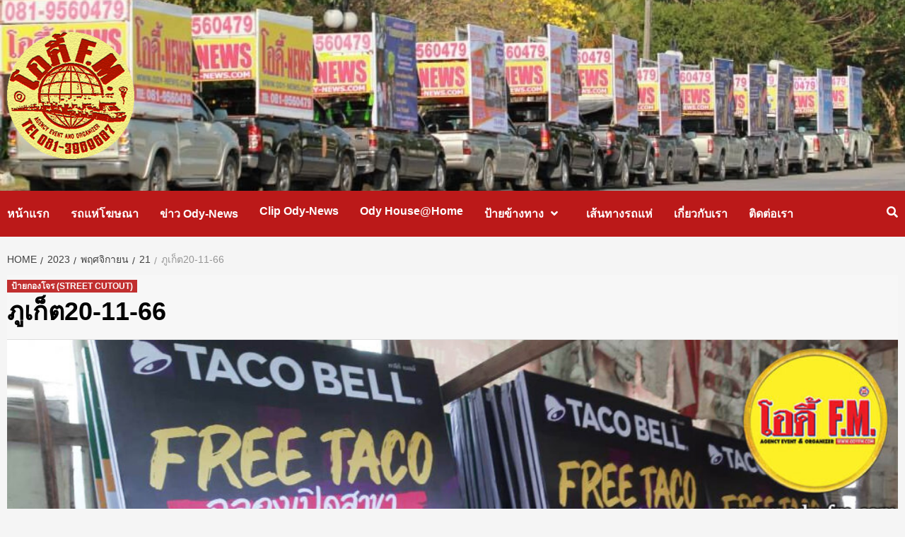

--- FILE ---
content_type: text/html; charset=UTF-8
request_url: https://www.ody-fm.com/2023/11/21/%E0%B8%A0%E0%B8%B9%E0%B9%80%E0%B8%81%E0%B9%87%E0%B8%9520-11-66/
body_size: 12292
content:
<!doctype html>
<html lang="th">
<head>
    <meta charset="UTF-8">
    <meta name="viewport" content="width=device-width, initial-scale=1">
    <link rel="profile" href="http://gmpg.org/xfn/11">

    <title>ภูเก็ต20-11-66</title>
<link rel='dns-prefetch' href='//fonts.googleapis.com' />
<link rel='dns-prefetch' href='//s.w.org' />
<link rel="alternate" type="application/rss+xml" title=" &raquo; ฟีด" href="https://www.ody-fm.com/feed/" />
<link rel="alternate" type="application/rss+xml" title=" &raquo; ฟีดความเห็น" href="https://www.ody-fm.com/comments/feed/" />
<link rel="alternate" type="application/rss+xml" title=" &raquo; ภูเก็ต20-11-66 ฟีดความเห็น" href="https://www.ody-fm.com/2023/11/21/%e0%b8%a0%e0%b8%b9%e0%b9%80%e0%b8%81%e0%b9%87%e0%b8%9520-11-66/feed/" />
		<script type="text/javascript">
			window._wpemojiSettings = {"baseUrl":"https:\/\/s.w.org\/images\/core\/emoji\/13.0.0\/72x72\/","ext":".png","svgUrl":"https:\/\/s.w.org\/images\/core\/emoji\/13.0.0\/svg\/","svgExt":".svg","source":{"concatemoji":"https:\/\/www.ody-fm.com\/wp-includes\/js\/wp-emoji-release.min.js?ver=5.5.17"}};
			!function(e,a,t){var n,r,o,i=a.createElement("canvas"),p=i.getContext&&i.getContext("2d");function s(e,t){var a=String.fromCharCode;p.clearRect(0,0,i.width,i.height),p.fillText(a.apply(this,e),0,0);e=i.toDataURL();return p.clearRect(0,0,i.width,i.height),p.fillText(a.apply(this,t),0,0),e===i.toDataURL()}function c(e){var t=a.createElement("script");t.src=e,t.defer=t.type="text/javascript",a.getElementsByTagName("head")[0].appendChild(t)}for(o=Array("flag","emoji"),t.supports={everything:!0,everythingExceptFlag:!0},r=0;r<o.length;r++)t.supports[o[r]]=function(e){if(!p||!p.fillText)return!1;switch(p.textBaseline="top",p.font="600 32px Arial",e){case"flag":return s([127987,65039,8205,9895,65039],[127987,65039,8203,9895,65039])?!1:!s([55356,56826,55356,56819],[55356,56826,8203,55356,56819])&&!s([55356,57332,56128,56423,56128,56418,56128,56421,56128,56430,56128,56423,56128,56447],[55356,57332,8203,56128,56423,8203,56128,56418,8203,56128,56421,8203,56128,56430,8203,56128,56423,8203,56128,56447]);case"emoji":return!s([55357,56424,8205,55356,57212],[55357,56424,8203,55356,57212])}return!1}(o[r]),t.supports.everything=t.supports.everything&&t.supports[o[r]],"flag"!==o[r]&&(t.supports.everythingExceptFlag=t.supports.everythingExceptFlag&&t.supports[o[r]]);t.supports.everythingExceptFlag=t.supports.everythingExceptFlag&&!t.supports.flag,t.DOMReady=!1,t.readyCallback=function(){t.DOMReady=!0},t.supports.everything||(n=function(){t.readyCallback()},a.addEventListener?(a.addEventListener("DOMContentLoaded",n,!1),e.addEventListener("load",n,!1)):(e.attachEvent("onload",n),a.attachEvent("onreadystatechange",function(){"complete"===a.readyState&&t.readyCallback()})),(n=t.source||{}).concatemoji?c(n.concatemoji):n.wpemoji&&n.twemoji&&(c(n.twemoji),c(n.wpemoji)))}(window,document,window._wpemojiSettings);
		</script>
		<style type="text/css">
img.wp-smiley,
img.emoji {
	display: inline !important;
	border: none !important;
	box-shadow: none !important;
	height: 1em !important;
	width: 1em !important;
	margin: 0 .07em !important;
	vertical-align: -0.1em !important;
	background: none !important;
	padding: 0 !important;
}
</style>
	<link rel='stylesheet' id='wp-block-library-css'  href='https://www.ody-fm.com/wp-content/plugins/gutenberg/build/block-library/style.css?ver=1601130917' type='text/css' media='all' />
<style id='global-styles-inline-css' type='text/css'>
:root{--wp--preset--color--black:#000000;--wp--preset--color--cyan-bluish-gray:#abb8c3;--wp--preset--color--light-green-cyan:#7bdcb5;--wp--preset--color--luminous-vivid-amber:#fcb900;--wp--preset--color--luminous-vivid-orange:#ff6900;--wp--preset--color--pale-cyan-blue:#8ed1fc;--wp--preset--color--pale-pink:#f78da7;--wp--preset--color--vivid-cyan-blue:#0693e3;--wp--preset--color--vivid-green-cyan:#00d084;--wp--preset--color--vivid-purple:#9b51e0;--wp--preset--color--vivid-red:#cf2e2e;--wp--preset--color--white:#ffffff;--wp--preset--font-size--small:13;--wp--preset--font-size--normal:16;--wp--preset--font-size--medium:20;--wp--preset--font-size--large:36;--wp--preset--font-size--huge:48;--wp--preset--gradient--blush-bordeaux:linear-gradient(135deg,rgb(254,205,165) 0%,rgb(254,45,45) 50%,rgb(107,0,62) 100%);--wp--preset--gradient--blush-light-purple:linear-gradient(135deg,rgb(255,206,236) 0%,rgb(152,150,240) 100%);--wp--preset--gradient--cool-to-warm-spectrum:linear-gradient(135deg,rgb(74,234,220) 0%,rgb(151,120,209) 20%,rgb(207,42,186) 40%,rgb(238,44,130) 60%,rgb(251,105,98) 80%,rgb(254,248,76) 100%);--wp--preset--gradient--electric-grass:linear-gradient(135deg,rgb(202,248,128) 0%,rgb(113,206,126) 100%);--wp--preset--gradient--light-green-cyan-to-vivid-green-cyan:linear-gradient(135deg,rgb(122,220,180) 0%,rgb(0,208,130) 100%);--wp--preset--gradient--luminous-dusk:linear-gradient(135deg,rgb(255,203,112) 0%,rgb(199,81,192) 50%,rgb(65,88,208) 100%);--wp--preset--gradient--luminous-vivid-amber-to-luminous-vivid-orange:linear-gradient(135deg,rgba(252,185,0,1) 0%,rgba(255,105,0,1) 100%);--wp--preset--gradient--luminous-vivid-orange-to-vivid-red:linear-gradient(135deg,rgba(255,105,0,1) 0%,rgb(207,46,46) 100%);--wp--preset--gradient--midnight:linear-gradient(135deg,rgb(2,3,129) 0%,rgb(40,116,252) 100%);--wp--preset--gradient--pale-ocean:linear-gradient(135deg,rgb(255,245,203) 0%,rgb(182,227,212) 50%,rgb(51,167,181) 100%);--wp--preset--gradient--very-light-gray-to-cyan-bluish-gray:linear-gradient(135deg,rgb(238,238,238) 0%,rgb(169,184,195) 100%);--wp--preset--gradient--vivid-cyan-blue-to-vivid-purple:linear-gradient(135deg,rgba(6,147,227,1) 0%,rgb(155,81,224) 100%);}
</style>
<link rel='stylesheet' id='awpa-wp-post-author-style-css'  href='https://www.ody-fm.com/wp-content/plugins/wp-post-author//assets/css/awpa-frontend-style.css?ver=5.5.17' type='text/css' media='all' />
<link rel='stylesheet' id='font-awesome-v5-css'  href='https://www.ody-fm.com/wp-content/themes/covernews/assets/font-awesome-v5/css/fontawesome-all.min.css?ver=5.5.17' type='text/css' media='all' />
<link rel='stylesheet' id='bootstrap-css'  href='https://www.ody-fm.com/wp-content/themes/covernews/assets/bootstrap/css/bootstrap.min.css?ver=5.5.17' type='text/css' media='all' />
<link rel='stylesheet' id='slick-css'  href='https://www.ody-fm.com/wp-content/themes/covernews/assets/slick/css/slick.min.css?ver=5.5.17' type='text/css' media='all' />
<link rel='stylesheet' id='covernews-google-fonts-css'  href='https://fonts.googleapis.com/css?family=Source%20Sans%20Pro:400,400i,700,700i|Lato:400,300,400italic,900,700&#038;subset=latin,latin-ext' type='text/css' media='all' />
<link rel='stylesheet' id='covernews-style-css'  href='https://www.ody-fm.com/wp-content/themes/covernews/style.css?ver=5.5.17' type='text/css' media='all' />
<script type='text/javascript' src='https://www.ody-fm.com/wp-includes/js/jquery/jquery.js?ver=1.12.4-wp' id='jquery-core-js'></script>
<link rel="https://api.w.org/" href="https://www.ody-fm.com/wp-json/" /><link rel="alternate" type="application/json" href="https://www.ody-fm.com/wp-json/wp/v2/posts/5199" /><link rel="EditURI" type="application/rsd+xml" title="RSD" href="https://www.ody-fm.com/xmlrpc.php?rsd" />
<link rel="wlwmanifest" type="application/wlwmanifest+xml" href="https://www.ody-fm.com/wp-includes/wlwmanifest.xml" /> 
<link rel='prev' title='#จังหวัดภูเก็ต20-11-66' href='https://www.ody-fm.com/2023/11/21/%e0%b8%88%e0%b8%b1%e0%b8%87%e0%b8%ab%e0%b8%a7%e0%b8%b1%e0%b8%94%e0%b8%a0%e0%b8%b9%e0%b9%80%e0%b8%81%e0%b9%87%e0%b8%9520-11-66/' />
<link rel='next' title='ภูเก็ต 20 พ.ย.2566' href='https://www.ody-fm.com/2023/11/23/%e0%b8%a0%e0%b8%b9%e0%b9%80%e0%b8%81%e0%b9%87%e0%b8%95-20-%e0%b8%9e-%e0%b8%a2-2566/' />
<meta name="generator" content="WordPress 5.5.17" />
<link rel="canonical" href="https://www.ody-fm.com/2023/11/21/%e0%b8%a0%e0%b8%b9%e0%b9%80%e0%b8%81%e0%b9%87%e0%b8%9520-11-66/" />
<link rel='shortlink' href='https://www.ody-fm.com/?p=5199' />
<link rel="alternate" type="application/json+oembed" href="https://www.ody-fm.com/wp-json/oembed/1.0/embed?url=https%3A%2F%2Fwww.ody-fm.com%2F2023%2F11%2F21%2F%25e0%25b8%25a0%25e0%25b8%25b9%25e0%25b9%2580%25e0%25b8%2581%25e0%25b9%2587%25e0%25b8%259520-11-66%2F" />
<link rel="alternate" type="text/xml+oembed" href="https://www.ody-fm.com/wp-json/oembed/1.0/embed?url=https%3A%2F%2Fwww.ody-fm.com%2F2023%2F11%2F21%2F%25e0%25b8%25a0%25e0%25b8%25b9%25e0%25b9%2580%25e0%25b8%2581%25e0%25b9%2587%25e0%25b8%259520-11-66%2F&#038;format=xml" />
<link rel="pingback" href="https://www.ody-fm.com/xmlrpc.php">        <style type="text/css">
                        body .masthead-banner.data-bg:before {
                background: rgba(0,0,0,0);
            }
                        .site-title a,
            .site-header .site-branding .site-title a:visited,
            .site-header .site-branding .site-title a:hover,
            .site-description {
                color: #ffffff;
            }

            .site-branding .site-title {
                font-size: 22px;
            }

            @media only screen and (max-width: 640px) {
                .site-branding .site-title {
                    font-size: 60px;

                }
              }   

           @media only screen and (max-width: 375px) {
                    .site-branding .site-title {
                        font-size: 50px;

                    }
                }
                
            

        </style>
        <link rel="icon" href="https://www.ody-fm.com/wp-content/uploads/2018/11/Logo-Odyfm-180-x180-100x100.png" sizes="32x32" />
<link rel="icon" href="https://www.ody-fm.com/wp-content/uploads/2018/11/Logo-Odyfm-180-x180.png" sizes="192x192" />
<link rel="apple-touch-icon" href="https://www.ody-fm.com/wp-content/uploads/2018/11/Logo-Odyfm-180-x180.png" />
<meta name="msapplication-TileImage" content="https://www.ody-fm.com/wp-content/uploads/2018/11/Logo-Odyfm-180-x180.png" />
</head>

<body class="post-template-default single single-post postid-5199 single-format-standard wp-custom-logo default-content-layout full-width-content">

    <div id="af-preloader">
        <div id="loader-wrapper">
            <div id="loader"></div>
        </div>
    </div>

<div id="page" class="site">
    <a class="skip-link screen-reader-text" href="#content">Skip to content</a>

    <div class="top-masthead">

        <div class="container">
            <div class="row">
                                            </div>
        </div>
    </div> <!--    Topbar Ends-->
<header id="masthead" class="site-header">
        <div class="masthead-banner data-bg" data-background="https://www.ody-fm.com/wp-content/uploads/2018/11/car.jpg">
        <div class="container">
            <div class="row">
                <div class="col-md-4">
                    <div class="site-branding">
                        <a href="https://www.ody-fm.com/" class="custom-logo-link" rel="home"><img width="180" height="180" src="https://www.ody-fm.com/wp-content/uploads/2018/11/Logo-Odyfm-180-x180.png" class="custom-logo" alt="" srcset="https://www.ody-fm.com/wp-content/uploads/2018/11/Logo-Odyfm-180-x180.png 180w, https://www.ody-fm.com/wp-content/uploads/2018/11/Logo-Odyfm-180-x180-150x150.png 150w, https://www.ody-fm.com/wp-content/uploads/2018/11/Logo-Odyfm-180-x180-100x100.png 100w" sizes="(max-width: 180px) 100vw, 180px" /></a>                            <p class="site-title font-family-1">
                                <a href="https://www.ody-fm.com/"
                                   rel="home"></a>
                            </p>
                        
                                            </div>
                </div>
                <div class="col-md-8">
                                    </div>
            </div>
        </div>
    </div>
    <nav id="site-navigation" class="main-navigation">
        <div class="container">
            <div class="row">
                <div class="kol-12">
                    <div class="navigation-container">


                        <div class="cart-search">

                            <span class="af-search-click icon-search">
                                    <i class="fa fa-search"></i>
                            </span>
                        </div>


                        <span class="toggle-menu" aria-controls="primary-menu" aria-expanded="false">
                                <span class="screen-reader-text">Primary Menu</span>
                                 <i class="ham"></i>
                        </span>
                        <span class="af-mobile-site-title-wrap">
                            <a href="https://www.ody-fm.com/" class="custom-logo-link" rel="home"><img width="180" height="180" src="https://www.ody-fm.com/wp-content/uploads/2018/11/Logo-Odyfm-180-x180.png" class="custom-logo" alt="" srcset="https://www.ody-fm.com/wp-content/uploads/2018/11/Logo-Odyfm-180-x180.png 180w, https://www.ody-fm.com/wp-content/uploads/2018/11/Logo-Odyfm-180-x180-150x150.png 150w, https://www.ody-fm.com/wp-content/uploads/2018/11/Logo-Odyfm-180-x180-100x100.png 100w" sizes="(max-width: 180px) 100vw, 180px" /></a>                            <p class="site-title font-family-1">
                                <a href="https://www.ody-fm.com/"
                                   rel="home"></a>
                            </p>
                        </span>
                        <div class="menu main-menu"><ul id="primary-menu" class="menu"><li id="menu-item-20" class="menu-item menu-item-type-custom menu-item-object-custom menu-item-home menu-item-20"><a href="http://www.ody-fm.com/">หน้าแรก</a></li>
<li id="menu-item-141" class="menu-item menu-item-type-taxonomy menu-item-object-category menu-item-141"><a href="https://www.ody-fm.com/category/%e0%b8%a3%e0%b8%96%e0%b9%81%e0%b8%ab%e0%b9%88%e0%b9%82%e0%b8%86%e0%b8%a9%e0%b8%93%e0%b8%b2/">รถแห่โฆษณา</a></li>
<li id="menu-item-329" class="menu-item menu-item-type-taxonomy menu-item-object-category menu-item-329"><a href="https://www.ody-fm.com/category/%e0%b8%82%e0%b9%88%e0%b8%b2%e0%b8%a7-ody-news/">ข่าว Ody-News</a></li>
<li id="menu-item-328" class="menu-item menu-item-type-taxonomy menu-item-object-category menu-item-328"><a href="https://www.ody-fm.com/category/clip-ody-news/">Clip Ody-News</a></li>
<li id="menu-item-2720" class="menu-item menu-item-type-taxonomy menu-item-object-category menu-item-2720"><a href="https://www.ody-fm.com/category/ody-househome/">Ody House@Home</a></li>
<li id="menu-item-140" class="menu-item menu-item-type-taxonomy menu-item-object-category menu-item-has-children menu-item-140"><a href="https://www.ody-fm.com/category/%e0%b8%9b%e0%b9%89%e0%b8%b2%e0%b8%a2%e0%b8%82%e0%b9%89%e0%b8%b2%e0%b8%87%e0%b8%97%e0%b8%b2%e0%b8%87/">ป้ายข้างทาง</a>
<ul class="sub-menu">
	<li id="menu-item-334" class="menu-item menu-item-type-taxonomy menu-item-object-category menu-item-334"><a href="https://www.ody-fm.com/category/%e0%b8%9b%e0%b9%89%e0%b8%b2%e0%b8%a2%e0%b8%84%e0%b8%b1%e0%b8%97%e0%b9%80%e0%b8%ad%e0%b8%b2%e0%b8%97%e0%b9%8c-cutout-signage/">ป้ายคัทเอาท์ (CUTOUT SIGNAGE)</a></li>
	<li id="menu-item-333" class="menu-item menu-item-type-taxonomy menu-item-object-category current-post-ancestor current-menu-parent current-post-parent menu-item-333"><a href="https://www.ody-fm.com/category/%e0%b8%9b%e0%b9%89%e0%b8%b2%e0%b8%a2%e0%b8%81%e0%b8%ad%e0%b8%87%e0%b9%82%e0%b8%88%e0%b8%a3-street-cutout/">ป้ายกองโจร (STREET CUTOUT)</a></li>
	<li id="menu-item-335" class="menu-item menu-item-type-taxonomy menu-item-object-category menu-item-335"><a href="https://www.ody-fm.com/category/%e0%b8%aa%e0%b8%b7%e0%b9%88%e0%b8%ad%e0%b8%9b%e0%b9%89%e0%b8%b2%e0%b8%a2-standee/">สื่อป้าย Standee</a></li>
	<li id="menu-item-336" class="menu-item menu-item-type-taxonomy menu-item-object-category menu-item-336"><a href="https://www.ody-fm.com/category/%e0%b8%9b%e0%b9%89%e0%b8%b2%e0%b8%a2%e0%b8%99%e0%b8%b5%e0%b8%ad%e0%b8%ad%e0%b8%99%e0%b9%84%e0%b8%a5%e0%b8%97%e0%b9%8c-neon-light/">ป้ายนีออนไลท์ (NEON LIGHT)</a></li>
	<li id="menu-item-339" class="menu-item menu-item-type-taxonomy menu-item-object-category menu-item-339"><a href="https://www.ody-fm.com/category/%e0%b8%9b%e0%b9%89%e0%b8%b2%e0%b8%a2%e0%b8%aa%e0%b8%95%e0%b8%b4%e0%b9%8a%e0%b8%81%e0%b9%80%e0%b8%81%e0%b8%ad%e0%b8%a3%e0%b9%8c-sticker-signage%e0%b8%aa%e0%b8%95%e0%b8%b4%e0%b8%81%e0%b9%80%e0%b8%81/">ป้ายสติ๊กเกอร์ (STICKER SIGNAGE)สติกเกอร์ซีทรู</a></li>
	<li id="menu-item-337" class="menu-item menu-item-type-taxonomy menu-item-object-category menu-item-337"><a href="https://www.ody-fm.com/category/%e0%b8%9b%e0%b9%89%e0%b8%b2%e0%b8%a2%e0%b8%9a%e0%b8%b4%e0%b8%a5%e0%b8%9a%e0%b8%ad%e0%b8%a3%e0%b9%8c%e0%b8%94-billboard/">ป้ายบิลบอร์ด (BILLBOARD)</a></li>
	<li id="menu-item-341" class="menu-item menu-item-type-taxonomy menu-item-object-category menu-item-341"><a href="https://www.ody-fm.com/category/%e0%b8%9b%e0%b9%89%e0%b8%b2%e0%b8%a2%e0%b9%81%e0%b8%9a%e0%b8%99%e0%b9%80%e0%b8%99%e0%b8%ad%e0%b8%a3%e0%b9%8c-banner-signage/">ป้ายแบนเนอร์ (BANNER SIGNAGE)</a></li>
	<li id="menu-item-340" class="menu-item menu-item-type-taxonomy menu-item-object-category menu-item-340"><a href="https://www.ody-fm.com/category/%e0%b8%9b%e0%b9%89%e0%b8%b2%e0%b8%a2%e0%b8%ab%e0%b8%99%e0%b9%89%e0%b8%b2%e0%b8%ad%e0%b8%b2%e0%b8%84%e0%b8%b2%e0%b8%a3-front-building-signage/">ป้ายหน้าอาคาร (FRONT BUILDING SIGNAGE)</a></li>
	<li id="menu-item-342" class="menu-item menu-item-type-taxonomy menu-item-object-category menu-item-342"><a href="https://www.ody-fm.com/category/%e0%b8%aa%e0%b8%b7%e0%b9%88%e0%b8%ad-tent-card/">สื่อ TENT CARD</a></li>
	<li id="menu-item-343" class="menu-item menu-item-type-taxonomy menu-item-object-category menu-item-343"><a href="https://www.ody-fm.com/category/%e0%b8%9b%e0%b9%89%e0%b8%b2%e0%b8%a2%e0%b9%82%e0%b8%a3%e0%b8%87%e0%b8%87%e0%b8%b2%e0%b8%99-%e0%b8%9b%e0%b9%89%e0%b8%b2%e0%b8%a2%e0%b8%9a%e0%b8%a3%e0%b8%b4%e0%b8%a9%e0%b8%b1%e0%b8%97-company-signage/">ป้ายโรงงาน ป้ายบริษัท (COMPANY SIGNAGE, FACTORY SIGNAGE)</a></li>
	<li id="menu-item-344" class="menu-item menu-item-type-taxonomy menu-item-object-category menu-item-344"><a href="https://www.ody-fm.com/category/%e0%b8%9b%e0%b9%89%e0%b8%b2%e0%b8%a2%e0%b9%84%e0%b8%9f-led-led-lightbox/">ป้ายไฟ LED (LED LIGHTBOX)</a></li>
	<li id="menu-item-345" class="menu-item menu-item-type-taxonomy menu-item-object-category menu-item-345"><a href="https://www.ody-fm.com/category/%e0%b8%9b%e0%b9%89%e0%b8%b2%e0%b8%a2%e0%b9%84%e0%b8%9f-%e0%b8%81%e0%b8%a5%e0%b9%88%e0%b8%ad%e0%b8%87%e0%b9%84%e0%b8%9f-%e0%b8%95%e0%b8%b9%e0%b9%89%e0%b9%84%e0%b8%9f-lightbox/">ป้ายไฟ, กล่องไฟ, ตู้ไฟ (LIGHTBOX)</a></li>
	<li id="menu-item-346" class="menu-item menu-item-type-taxonomy menu-item-object-category menu-item-346"><a href="https://www.ody-fm.com/category/%e0%b8%9b%e0%b9%89%e0%b8%b2%e0%b8%a2%e0%b9%84%e0%b8%a7%e0%b8%99%e0%b8%b4%e0%b8%a5vinyl/">ป้ายไวนิล(VINYL)</a></li>
</ul>
</li>
<li id="menu-item-142" class="menu-item menu-item-type-taxonomy menu-item-object-category menu-item-142"><a href="https://www.ody-fm.com/category/%e0%b9%80%e0%b8%aa%e0%b9%89%e0%b8%99%e0%b8%97%e0%b8%b2%e0%b8%87%e0%b8%a3%e0%b8%96%e0%b9%81%e0%b8%ab%e0%b9%88/">เส้นทางรถแห่</a></li>
<li id="menu-item-21" class="menu-item menu-item-type-post_type menu-item-object-page menu-item-21"><a href="https://www.ody-fm.com/%e0%b9%80%e0%b8%81%e0%b8%b5%e0%b9%88%e0%b8%a2%e0%b8%a7%e0%b8%81%e0%b8%b1%e0%b8%9a%e0%b9%80%e0%b8%a3%e0%b8%b2/">เกี่ยวกับเรา</a></li>
<li id="menu-item-23" class="menu-item menu-item-type-post_type menu-item-object-page menu-item-23"><a href="https://www.ody-fm.com/%e0%b8%95%e0%b8%b4%e0%b8%94%e0%b8%95%e0%b9%88%e0%b8%ad%e0%b9%80%e0%b8%a3%e0%b8%b2/">ติดต่อเรา</a></li>
</ul></div>

                    </div>
                </div>
            </div>
        </div>
    </nav>
</header>

<div id="af-search-wrap">
    <div class="af-search-box table-block">
        <div class="table-block-child v-center text-center">
            <form role="search" method="get" class="search-form" action="https://www.ody-fm.com/">
				<label>
					<span class="screen-reader-text">ค้นหาสำหรับ:</span>
					<input type="search" class="search-field" placeholder="ค้นหา &hellip;" value="" name="s" />
				</label>
				<input type="submit" class="search-submit" value="ค้นหา" />
			</form>        </div>
    </div>
    <div class="af-search-close af-search-click">
        <span></span>
        <span></span>
    </div>
</div>

    <div id="content" class="container">


        <div class="em-breadcrumbs font-family-1">
                <div class="row">
                        <div role="navigation" aria-label="Breadcrumbs" class="breadcrumb-trail breadcrumbs" itemprop="breadcrumb"><ul class="trail-items" itemscope itemtype="http://schema.org/BreadcrumbList"><meta name="numberOfItems" content="5" /><meta name="itemListOrder" content="Ascending" /><li itemprop="itemListElement" itemscope itemtype="http://schema.org/ListItem" class="trail-item trail-begin"><a href="https://www.ody-fm.com/" rel="home" itemprop="item"><span itemprop="name">Home</span></a><meta itemprop="position" content="1" /></li><li itemprop="itemListElement" itemscope itemtype="http://schema.org/ListItem" class="trail-item"><a href="https://www.ody-fm.com/2023/" itemprop="item"><span itemprop="name">2023</span></a><meta itemprop="position" content="2" /></li><li itemprop="itemListElement" itemscope itemtype="http://schema.org/ListItem" class="trail-item"><a href="https://www.ody-fm.com/2023/11/" itemprop="item"><span itemprop="name">พฤศจิกายน</span></a><meta itemprop="position" content="3" /></li><li itemprop="itemListElement" itemscope itemtype="http://schema.org/ListItem" class="trail-item"><a href="https://www.ody-fm.com/2023/11/21/" itemprop="item"><span itemprop="name">21</span></a><meta itemprop="position" content="4" /></li><li itemprop="itemListElement" itemscope itemtype="http://schema.org/ListItem" class="trail-item trail-end"><span itemprop="item"><span itemprop="name">ภูเก็ต20-11-66</span></span><meta itemprop="position" content="5" /></li></ul></div>                </div>
        </div>


            <div class="row">
                <div id="primary" class="content-area">
                    <main id="main" class="site-main">

                                                    <article id="post-5199" class="post-5199 post type-post status-publish format-standard has-post-thumbnail hentry category--street-cutout">
                                <div class="entry-content-wrap">
                                    <header class="entry-header">

    <div class="header-details-wrapper">
        <div class="entry-header-details">
                            <div class="figure-categories figure-categories-bg">
                                        <ul class="cat-links"><li class="meta-category">
                             <a class="covernews-categories category-color-1" href="https://www.ody-fm.com/category/%e0%b8%9b%e0%b9%89%e0%b8%b2%e0%b8%a2%e0%b8%81%e0%b8%ad%e0%b8%87%e0%b9%82%e0%b8%88%e0%b8%a3-street-cutout/" alt="View all posts in ป้ายกองโจร (STREET CUTOUT)"> 
                                 ป้ายกองโจร (STREET CUTOUT)
                             </a>
                        </li></ul>                </div>
                        <h1 class="entry-title">ภูเก็ต20-11-66</h1>
            
                
        <span class="author-links">
                                </span>
                        

                    </div>
    </div>
    <div class="aft-post-thumbnail-wrapper">    
                    <div class="post-thumbnail full-width-image">
                    <img width="1024" height="906" src="https://www.ody-fm.com/wp-content/uploads/2023/11/02-1024x906.jpg" class="attachment-covernews-featured size-covernews-featured wp-post-image" alt="" loading="lazy" srcset="https://www.ody-fm.com/wp-content/uploads/2023/11/02-1024x906.jpg 1024w, https://www.ody-fm.com/wp-content/uploads/2023/11/02-300x265.jpg 300w, https://www.ody-fm.com/wp-content/uploads/2023/11/02-768x679.jpg 768w, https://www.ody-fm.com/wp-content/uploads/2023/11/02.jpg 1253w" sizes="(max-width: 1024px) 100vw, 1024px" />                </div>
            
                </div>
</header><!-- .entry-header -->                                    

    <div class="entry-content">
        
<p>#ภูเก็ต #เมืองภูเก็ต #ฉลอง #ราไวย์ #กะตะกะรน #ป่าตอง #กะทู้ #ถลางภูเก็ต #ไม้ขาว #กมลา&nbsp; #ลาคูน่า &nbsp;#สนามบินภูเก็ต #ในหาน #แหลมพรหมเทพ</p>



<p>#รถแห่โฆษณา77จังหวัดทั่วประเทศและกรุงเทพฯ50เขตพื้นที่</p>



<figure class="wp-block-gallery columns-3 is-cropped"><ul class="blocks-gallery-grid"><li class="blocks-gallery-item"><figure><img loading="lazy" width="1024" height="768" src="https://www.ody-fm.com/wp-content/uploads/2023/11/01-1024x768.jpg" alt="" data-id="5200" data-link="https://www.ody-fm.com/?attachment_id=5200" class="wp-image-5200" srcset="https://www.ody-fm.com/wp-content/uploads/2023/11/01-1024x768.jpg 1024w, https://www.ody-fm.com/wp-content/uploads/2023/11/01-300x225.jpg 300w, https://www.ody-fm.com/wp-content/uploads/2023/11/01-768x576.jpg 768w, https://www.ody-fm.com/wp-content/uploads/2023/11/01.jpg 1477w" sizes="(max-width: 1024px) 100vw, 1024px" /></figure></li><li class="blocks-gallery-item"><figure><img loading="lazy" width="1024" height="906" src="https://www.ody-fm.com/wp-content/uploads/2023/11/02-1024x906.jpg" alt="" data-id="5201" data-link="https://www.ody-fm.com/?attachment_id=5201" class="wp-image-5201" srcset="https://www.ody-fm.com/wp-content/uploads/2023/11/02-1024x906.jpg 1024w, https://www.ody-fm.com/wp-content/uploads/2023/11/02-300x265.jpg 300w, https://www.ody-fm.com/wp-content/uploads/2023/11/02-768x679.jpg 768w, https://www.ody-fm.com/wp-content/uploads/2023/11/02.jpg 1253w" sizes="(max-width: 1024px) 100vw, 1024px" /></figure></li><li class="blocks-gallery-item"><figure><img loading="lazy" width="1024" height="768" src="https://www.ody-fm.com/wp-content/uploads/2023/11/33611_0-1024x768.jpg" alt="" data-id="5202" data-link="https://www.ody-fm.com/?attachment_id=5202" class="wp-image-5202" srcset="https://www.ody-fm.com/wp-content/uploads/2023/11/33611_0-1024x768.jpg 1024w, https://www.ody-fm.com/wp-content/uploads/2023/11/33611_0-300x225.jpg 300w, https://www.ody-fm.com/wp-content/uploads/2023/11/33611_0-768x576.jpg 768w, https://www.ody-fm.com/wp-content/uploads/2023/11/33611_0.jpg 1477w" sizes="(max-width: 1024px) 100vw, 1024px" /></figure></li><li class="blocks-gallery-item"><figure><img loading="lazy" width="1024" height="768" src="https://www.ody-fm.com/wp-content/uploads/2023/11/33612_0-1024x768.jpg" alt="" data-id="5203" data-link="https://www.ody-fm.com/?attachment_id=5203" class="wp-image-5203" srcset="https://www.ody-fm.com/wp-content/uploads/2023/11/33612_0-1024x768.jpg 1024w, https://www.ody-fm.com/wp-content/uploads/2023/11/33612_0-300x225.jpg 300w, https://www.ody-fm.com/wp-content/uploads/2023/11/33612_0-768x576.jpg 768w, https://www.ody-fm.com/wp-content/uploads/2023/11/33612_0.jpg 1477w" sizes="(max-width: 1024px) 100vw, 1024px" /></figure></li><li class="blocks-gallery-item"><figure><img loading="lazy" width="1024" height="768" src="https://www.ody-fm.com/wp-content/uploads/2023/11/01-1-1024x768.jpg" alt="" data-id="5204" data-full-url="https://www.ody-fm.com/wp-content/uploads/2023/11/01-1.jpg" data-link="https://www.ody-fm.com/?attachment_id=5204" class="wp-image-5204" srcset="https://www.ody-fm.com/wp-content/uploads/2023/11/01-1-1024x768.jpg 1024w, https://www.ody-fm.com/wp-content/uploads/2023/11/01-1-300x225.jpg 300w, https://www.ody-fm.com/wp-content/uploads/2023/11/01-1-768x576.jpg 768w, https://www.ody-fm.com/wp-content/uploads/2023/11/01-1.jpg 1280w" sizes="(max-width: 1024px) 100vw, 1024px" /></figure></li><li class="blocks-gallery-item"><figure><img loading="lazy" width="1024" height="768" src="https://www.ody-fm.com/wp-content/uploads/2023/11/02-1-1024x768.jpg" alt="" data-id="5205" data-full-url="https://www.ody-fm.com/wp-content/uploads/2023/11/02-1.jpg" data-link="https://www.ody-fm.com/?attachment_id=5205" class="wp-image-5205" srcset="https://www.ody-fm.com/wp-content/uploads/2023/11/02-1-1024x768.jpg 1024w, https://www.ody-fm.com/wp-content/uploads/2023/11/02-1-300x225.jpg 300w, https://www.ody-fm.com/wp-content/uploads/2023/11/02-1-768x576.jpg 768w, https://www.ody-fm.com/wp-content/uploads/2023/11/02-1.jpg 1280w" sizes="(max-width: 1024px) 100vw, 1024px" /></figure></li><li class="blocks-gallery-item"><figure><img loading="lazy" width="1024" height="768" src="https://www.ody-fm.com/wp-content/uploads/2023/11/03-1024x768.jpg" alt="" data-id="5206" data-full-url="https://www.ody-fm.com/wp-content/uploads/2023/11/03.jpg" data-link="https://www.ody-fm.com/?attachment_id=5206" class="wp-image-5206" srcset="https://www.ody-fm.com/wp-content/uploads/2023/11/03-1024x768.jpg 1024w, https://www.ody-fm.com/wp-content/uploads/2023/11/03-300x225.jpg 300w, https://www.ody-fm.com/wp-content/uploads/2023/11/03-768x576.jpg 768w, https://www.ody-fm.com/wp-content/uploads/2023/11/03.jpg 1280w" sizes="(max-width: 1024px) 100vw, 1024px" /></figure></li><li class="blocks-gallery-item"><figure><img loading="lazy" width="1024" height="768" src="https://www.ody-fm.com/wp-content/uploads/2023/11/04-1024x768.jpg" alt="" data-id="5207" data-full-url="https://www.ody-fm.com/wp-content/uploads/2023/11/04.jpg" data-link="https://www.ody-fm.com/?attachment_id=5207" class="wp-image-5207" srcset="https://www.ody-fm.com/wp-content/uploads/2023/11/04-1024x768.jpg 1024w, https://www.ody-fm.com/wp-content/uploads/2023/11/04-300x225.jpg 300w, https://www.ody-fm.com/wp-content/uploads/2023/11/04-768x576.jpg 768w, https://www.ody-fm.com/wp-content/uploads/2023/11/04.jpg 1280w" sizes="(max-width: 1024px) 100vw, 1024px" /></figure></li><li class="blocks-gallery-item"><figure><img loading="lazy" width="1024" height="768" src="https://www.ody-fm.com/wp-content/uploads/2023/11/05-1024x768.jpg" alt="" data-id="5208" data-full-url="https://www.ody-fm.com/wp-content/uploads/2023/11/05.jpg" data-link="https://www.ody-fm.com/?attachment_id=5208" class="wp-image-5208" srcset="https://www.ody-fm.com/wp-content/uploads/2023/11/05-1024x768.jpg 1024w, https://www.ody-fm.com/wp-content/uploads/2023/11/05-300x225.jpg 300w, https://www.ody-fm.com/wp-content/uploads/2023/11/05-768x576.jpg 768w, https://www.ody-fm.com/wp-content/uploads/2023/11/05.jpg 1280w" sizes="(max-width: 1024px) 100vw, 1024px" /></figure></li><li class="blocks-gallery-item"><figure><img loading="lazy" width="1024" height="768" src="https://www.ody-fm.com/wp-content/uploads/2023/11/06-1024x768.jpg" alt="" data-id="5209" data-full-url="https://www.ody-fm.com/wp-content/uploads/2023/11/06.jpg" data-link="https://www.ody-fm.com/?attachment_id=5209" class="wp-image-5209" srcset="https://www.ody-fm.com/wp-content/uploads/2023/11/06-1024x768.jpg 1024w, https://www.ody-fm.com/wp-content/uploads/2023/11/06-300x225.jpg 300w, https://www.ody-fm.com/wp-content/uploads/2023/11/06-768x576.jpg 768w, https://www.ody-fm.com/wp-content/uploads/2023/11/06.jpg 1280w" sizes="(max-width: 1024px) 100vw, 1024px" /></figure></li><li class="blocks-gallery-item"><figure><img loading="lazy" width="1024" height="768" src="https://www.ody-fm.com/wp-content/uploads/2023/11/07-1024x768.jpg" alt="" data-id="5210" data-full-url="https://www.ody-fm.com/wp-content/uploads/2023/11/07.jpg" data-link="https://www.ody-fm.com/?attachment_id=5210" class="wp-image-5210" srcset="https://www.ody-fm.com/wp-content/uploads/2023/11/07-1024x768.jpg 1024w, https://www.ody-fm.com/wp-content/uploads/2023/11/07-300x225.jpg 300w, https://www.ody-fm.com/wp-content/uploads/2023/11/07-768x576.jpg 768w, https://www.ody-fm.com/wp-content/uploads/2023/11/07.jpg 1280w" sizes="(max-width: 1024px) 100vw, 1024px" /></figure></li><li class="blocks-gallery-item"><figure><img loading="lazy" width="1024" height="768" src="https://www.ody-fm.com/wp-content/uploads/2023/11/08-1024x768.jpg" alt="" data-id="5211" data-full-url="https://www.ody-fm.com/wp-content/uploads/2023/11/08.jpg" data-link="https://www.ody-fm.com/?attachment_id=5211" class="wp-image-5211" srcset="https://www.ody-fm.com/wp-content/uploads/2023/11/08-1024x768.jpg 1024w, https://www.ody-fm.com/wp-content/uploads/2023/11/08-300x225.jpg 300w, https://www.ody-fm.com/wp-content/uploads/2023/11/08-768x576.jpg 768w, https://www.ody-fm.com/wp-content/uploads/2023/11/08.jpg 1280w" sizes="(max-width: 1024px) 100vw, 1024px" /></figure></li><li class="blocks-gallery-item"><figure><img loading="lazy" width="1024" height="768" src="https://www.ody-fm.com/wp-content/uploads/2023/11/09-1024x768.jpg" alt="" data-id="5212" data-full-url="https://www.ody-fm.com/wp-content/uploads/2023/11/09.jpg" data-link="https://www.ody-fm.com/?attachment_id=5212" class="wp-image-5212" srcset="https://www.ody-fm.com/wp-content/uploads/2023/11/09-1024x768.jpg 1024w, https://www.ody-fm.com/wp-content/uploads/2023/11/09-300x225.jpg 300w, https://www.ody-fm.com/wp-content/uploads/2023/11/09-768x576.jpg 768w, https://www.ody-fm.com/wp-content/uploads/2023/11/09.jpg 1280w" sizes="(max-width: 1024px) 100vw, 1024px" /></figure></li><li class="blocks-gallery-item"><figure><img loading="lazy" width="1024" height="768" src="https://www.ody-fm.com/wp-content/uploads/2023/11/010-1024x768.jpg" alt="" data-id="5213" data-full-url="https://www.ody-fm.com/wp-content/uploads/2023/11/010.jpg" data-link="https://www.ody-fm.com/?attachment_id=5213" class="wp-image-5213" srcset="https://www.ody-fm.com/wp-content/uploads/2023/11/010-1024x768.jpg 1024w, https://www.ody-fm.com/wp-content/uploads/2023/11/010-300x225.jpg 300w, https://www.ody-fm.com/wp-content/uploads/2023/11/010-768x576.jpg 768w, https://www.ody-fm.com/wp-content/uploads/2023/11/010.jpg 1280w" sizes="(max-width: 1024px) 100vw, 1024px" /></figure></li><li class="blocks-gallery-item"><figure><img loading="lazy" width="1024" height="768" src="https://www.ody-fm.com/wp-content/uploads/2023/11/011-1024x768.jpg" alt="" data-id="5214" data-full-url="https://www.ody-fm.com/wp-content/uploads/2023/11/011.jpg" data-link="https://www.ody-fm.com/?attachment_id=5214" class="wp-image-5214" srcset="https://www.ody-fm.com/wp-content/uploads/2023/11/011-1024x768.jpg 1024w, https://www.ody-fm.com/wp-content/uploads/2023/11/011-300x225.jpg 300w, https://www.ody-fm.com/wp-content/uploads/2023/11/011-768x576.jpg 768w, https://www.ody-fm.com/wp-content/uploads/2023/11/011.jpg 1280w" sizes="(max-width: 1024px) 100vw, 1024px" /></figure></li><li class="blocks-gallery-item"><figure><img loading="lazy" width="1024" height="768" src="https://www.ody-fm.com/wp-content/uploads/2023/11/012-1024x768.jpg" alt="" data-id="5215" data-full-url="https://www.ody-fm.com/wp-content/uploads/2023/11/012.jpg" data-link="https://www.ody-fm.com/?attachment_id=5215" class="wp-image-5215" srcset="https://www.ody-fm.com/wp-content/uploads/2023/11/012-1024x768.jpg 1024w, https://www.ody-fm.com/wp-content/uploads/2023/11/012-300x225.jpg 300w, https://www.ody-fm.com/wp-content/uploads/2023/11/012-768x576.jpg 768w, https://www.ody-fm.com/wp-content/uploads/2023/11/012.jpg 1280w" sizes="(max-width: 1024px) 100vw, 1024px" /></figure></li><li class="blocks-gallery-item"><figure><img loading="lazy" width="1024" height="768" src="https://www.ody-fm.com/wp-content/uploads/2023/11/013-1024x768.jpg" alt="" data-id="5216" data-full-url="https://www.ody-fm.com/wp-content/uploads/2023/11/013.jpg" data-link="https://www.ody-fm.com/?attachment_id=5216" class="wp-image-5216" srcset="https://www.ody-fm.com/wp-content/uploads/2023/11/013-1024x768.jpg 1024w, https://www.ody-fm.com/wp-content/uploads/2023/11/013-300x225.jpg 300w, https://www.ody-fm.com/wp-content/uploads/2023/11/013-768x576.jpg 768w, https://www.ody-fm.com/wp-content/uploads/2023/11/013.jpg 1280w" sizes="(max-width: 1024px) 100vw, 1024px" /></figure></li><li class="blocks-gallery-item"><figure><img loading="lazy" width="1024" height="768" src="https://www.ody-fm.com/wp-content/uploads/2023/11/014-1024x768.jpg" alt="" data-id="5217" data-full-url="https://www.ody-fm.com/wp-content/uploads/2023/11/014.jpg" data-link="https://www.ody-fm.com/?attachment_id=5217" class="wp-image-5217" srcset="https://www.ody-fm.com/wp-content/uploads/2023/11/014-1024x768.jpg 1024w, https://www.ody-fm.com/wp-content/uploads/2023/11/014-300x225.jpg 300w, https://www.ody-fm.com/wp-content/uploads/2023/11/014-768x576.jpg 768w, https://www.ody-fm.com/wp-content/uploads/2023/11/014.jpg 1280w" sizes="(max-width: 1024px) 100vw, 1024px" /></figure></li><li class="blocks-gallery-item"><figure><img loading="lazy" width="1024" height="768" src="https://www.ody-fm.com/wp-content/uploads/2023/11/015-1024x768.jpg" alt="" data-id="5218" data-full-url="https://www.ody-fm.com/wp-content/uploads/2023/11/015.jpg" data-link="https://www.ody-fm.com/?attachment_id=5218" class="wp-image-5218" srcset="https://www.ody-fm.com/wp-content/uploads/2023/11/015-1024x768.jpg 1024w, https://www.ody-fm.com/wp-content/uploads/2023/11/015-300x225.jpg 300w, https://www.ody-fm.com/wp-content/uploads/2023/11/015-768x576.jpg 768w, https://www.ody-fm.com/wp-content/uploads/2023/11/015.jpg 1280w" sizes="(max-width: 1024px) 100vw, 1024px" /></figure></li><li class="blocks-gallery-item"><figure><img loading="lazy" width="1024" height="768" src="https://www.ody-fm.com/wp-content/uploads/2023/11/016-1024x768.jpg" alt="" data-id="5219" data-full-url="https://www.ody-fm.com/wp-content/uploads/2023/11/016.jpg" data-link="https://www.ody-fm.com/?attachment_id=5219" class="wp-image-5219" srcset="https://www.ody-fm.com/wp-content/uploads/2023/11/016-1024x768.jpg 1024w, https://www.ody-fm.com/wp-content/uploads/2023/11/016-300x225.jpg 300w, https://www.ody-fm.com/wp-content/uploads/2023/11/016-768x576.jpg 768w, https://www.ody-fm.com/wp-content/uploads/2023/11/016.jpg 1280w" sizes="(max-width: 1024px) 100vw, 1024px" /></figure></li><li class="blocks-gallery-item"><figure><img loading="lazy" width="1024" height="768" src="https://www.ody-fm.com/wp-content/uploads/2023/11/017-1024x768.jpg" alt="" data-id="5220" data-full-url="https://www.ody-fm.com/wp-content/uploads/2023/11/017.jpg" data-link="https://www.ody-fm.com/?attachment_id=5220" class="wp-image-5220" srcset="https://www.ody-fm.com/wp-content/uploads/2023/11/017-1024x768.jpg 1024w, https://www.ody-fm.com/wp-content/uploads/2023/11/017-300x225.jpg 300w, https://www.ody-fm.com/wp-content/uploads/2023/11/017-768x576.jpg 768w, https://www.ody-fm.com/wp-content/uploads/2023/11/017.jpg 1280w" sizes="(max-width: 1024px) 100vw, 1024px" /></figure></li><li class="blocks-gallery-item"><figure><img loading="lazy" width="1024" height="768" src="https://www.ody-fm.com/wp-content/uploads/2023/11/018-1024x768.jpg" alt="" data-id="5221" data-full-url="https://www.ody-fm.com/wp-content/uploads/2023/11/018.jpg" data-link="https://www.ody-fm.com/?attachment_id=5221" class="wp-image-5221" srcset="https://www.ody-fm.com/wp-content/uploads/2023/11/018-1024x768.jpg 1024w, https://www.ody-fm.com/wp-content/uploads/2023/11/018-300x225.jpg 300w, https://www.ody-fm.com/wp-content/uploads/2023/11/018-768x576.jpg 768w, https://www.ody-fm.com/wp-content/uploads/2023/11/018.jpg 1280w" sizes="(max-width: 1024px) 100vw, 1024px" /></figure></li><li class="blocks-gallery-item"><figure><img loading="lazy" width="1024" height="768" src="https://www.ody-fm.com/wp-content/uploads/2023/11/019-1024x768.jpg" alt="" data-id="5222" data-full-url="https://www.ody-fm.com/wp-content/uploads/2023/11/019.jpg" data-link="https://www.ody-fm.com/?attachment_id=5222" class="wp-image-5222" srcset="https://www.ody-fm.com/wp-content/uploads/2023/11/019-1024x768.jpg 1024w, https://www.ody-fm.com/wp-content/uploads/2023/11/019-300x225.jpg 300w, https://www.ody-fm.com/wp-content/uploads/2023/11/019-768x576.jpg 768w, https://www.ody-fm.com/wp-content/uploads/2023/11/019.jpg 1280w" sizes="(max-width: 1024px) 100vw, 1024px" /></figure></li><li class="blocks-gallery-item"><figure><img loading="lazy" width="1024" height="768" src="https://www.ody-fm.com/wp-content/uploads/2023/11/020-1024x768.jpg" alt="" data-id="5223" data-full-url="https://www.ody-fm.com/wp-content/uploads/2023/11/020.jpg" data-link="https://www.ody-fm.com/?attachment_id=5223" class="wp-image-5223" srcset="https://www.ody-fm.com/wp-content/uploads/2023/11/020-1024x768.jpg 1024w, https://www.ody-fm.com/wp-content/uploads/2023/11/020-300x225.jpg 300w, https://www.ody-fm.com/wp-content/uploads/2023/11/020-768x576.jpg 768w, https://www.ody-fm.com/wp-content/uploads/2023/11/020.jpg 1280w" sizes="(max-width: 1024px) 100vw, 1024px" /></figure></li><li class="blocks-gallery-item"><figure><img loading="lazy" width="1024" height="768" src="https://www.ody-fm.com/wp-content/uploads/2023/11/021-1024x768.jpg" alt="" data-id="5224" data-full-url="https://www.ody-fm.com/wp-content/uploads/2023/11/021.jpg" data-link="https://www.ody-fm.com/?attachment_id=5224" class="wp-image-5224" srcset="https://www.ody-fm.com/wp-content/uploads/2023/11/021-1024x768.jpg 1024w, https://www.ody-fm.com/wp-content/uploads/2023/11/021-300x225.jpg 300w, https://www.ody-fm.com/wp-content/uploads/2023/11/021-768x576.jpg 768w, https://www.ody-fm.com/wp-content/uploads/2023/11/021.jpg 1280w" sizes="(max-width: 1024px) 100vw, 1024px" /></figure></li><li class="blocks-gallery-item"><figure><img loading="lazy" width="1024" height="768" src="https://www.ody-fm.com/wp-content/uploads/2023/11/022-1024x768.jpg" alt="" data-id="5225" data-full-url="https://www.ody-fm.com/wp-content/uploads/2023/11/022.jpg" data-link="https://www.ody-fm.com/?attachment_id=5225" class="wp-image-5225" srcset="https://www.ody-fm.com/wp-content/uploads/2023/11/022-1024x768.jpg 1024w, https://www.ody-fm.com/wp-content/uploads/2023/11/022-300x225.jpg 300w, https://www.ody-fm.com/wp-content/uploads/2023/11/022-768x576.jpg 768w, https://www.ody-fm.com/wp-content/uploads/2023/11/022.jpg 1280w" sizes="(max-width: 1024px) 100vw, 1024px" /></figure></li><li class="blocks-gallery-item"><figure><img loading="lazy" width="1024" height="768" src="https://www.ody-fm.com/wp-content/uploads/2023/11/023-1024x768.jpg" alt="" data-id="5226" data-full-url="https://www.ody-fm.com/wp-content/uploads/2023/11/023.jpg" data-link="https://www.ody-fm.com/?attachment_id=5226" class="wp-image-5226" srcset="https://www.ody-fm.com/wp-content/uploads/2023/11/023-1024x768.jpg 1024w, https://www.ody-fm.com/wp-content/uploads/2023/11/023-300x225.jpg 300w, https://www.ody-fm.com/wp-content/uploads/2023/11/023-768x576.jpg 768w, https://www.ody-fm.com/wp-content/uploads/2023/11/023.jpg 1280w" sizes="(max-width: 1024px) 100vw, 1024px" /></figure></li><li class="blocks-gallery-item"><figure><img loading="lazy" width="1024" height="775" src="https://www.ody-fm.com/wp-content/uploads/2023/11/024-1024x775.jpg" alt="" data-id="5227" data-full-url="https://www.ody-fm.com/wp-content/uploads/2023/11/024.jpg" data-link="https://www.ody-fm.com/?attachment_id=5227" class="wp-image-5227" srcset="https://www.ody-fm.com/wp-content/uploads/2023/11/024-1024x775.jpg 1024w, https://www.ody-fm.com/wp-content/uploads/2023/11/024-300x227.jpg 300w, https://www.ody-fm.com/wp-content/uploads/2023/11/024-768x581.jpg 768w, https://www.ody-fm.com/wp-content/uploads/2023/11/024.jpg 1268w" sizes="(max-width: 1024px) 100vw, 1024px" /></figure></li><li class="blocks-gallery-item"><figure><img loading="lazy" width="1024" height="768" src="https://www.ody-fm.com/wp-content/uploads/2023/11/025-1024x768.jpg" alt="" data-id="5228" data-full-url="https://www.ody-fm.com/wp-content/uploads/2023/11/025.jpg" data-link="https://www.ody-fm.com/?attachment_id=5228" class="wp-image-5228" srcset="https://www.ody-fm.com/wp-content/uploads/2023/11/025-1024x768.jpg 1024w, https://www.ody-fm.com/wp-content/uploads/2023/11/025-300x225.jpg 300w, https://www.ody-fm.com/wp-content/uploads/2023/11/025-768x576.jpg 768w, https://www.ody-fm.com/wp-content/uploads/2023/11/025.jpg 1280w" sizes="(max-width: 1024px) 100vw, 1024px" /></figure></li><li class="blocks-gallery-item"><figure><img loading="lazy" width="1024" height="768" src="https://www.ody-fm.com/wp-content/uploads/2023/11/026-1024x768.jpg" alt="" data-id="5229" data-full-url="https://www.ody-fm.com/wp-content/uploads/2023/11/026.jpg" data-link="https://www.ody-fm.com/?attachment_id=5229" class="wp-image-5229" srcset="https://www.ody-fm.com/wp-content/uploads/2023/11/026-1024x768.jpg 1024w, https://www.ody-fm.com/wp-content/uploads/2023/11/026-300x225.jpg 300w, https://www.ody-fm.com/wp-content/uploads/2023/11/026-768x576.jpg 768w, https://www.ody-fm.com/wp-content/uploads/2023/11/026.jpg 1280w" sizes="(max-width: 1024px) 100vw, 1024px" /></figure></li><li class="blocks-gallery-item"><figure><img loading="lazy" width="1024" height="768" src="https://www.ody-fm.com/wp-content/uploads/2023/11/027-1024x768.jpg" alt="" data-id="5230" data-full-url="https://www.ody-fm.com/wp-content/uploads/2023/11/027.jpg" data-link="https://www.ody-fm.com/?attachment_id=5230" class="wp-image-5230" srcset="https://www.ody-fm.com/wp-content/uploads/2023/11/027-1024x768.jpg 1024w, https://www.ody-fm.com/wp-content/uploads/2023/11/027-300x225.jpg 300w, https://www.ody-fm.com/wp-content/uploads/2023/11/027-768x576.jpg 768w, https://www.ody-fm.com/wp-content/uploads/2023/11/027.jpg 1280w" sizes="(max-width: 1024px) 100vw, 1024px" /></figure></li></ul></figure>



<p>#โอดี้FMมีเดียประเทศไทย</p>



<p>#บริษัทโอดี้เอฟเอ็มแอดเวอร์ไทซิ่งมีเดียจำกัด</p>
                <div class="wp-post-author-wrap wp-post-author-shortcode left">
                    <h3 class="awpa-title"></h3>
                                        
        <div class="wp-post-author">

                <div class="awpa-img awpa-author-block square">
                    <a href="https://www.ody-fm.com/author/sombut/"><img alt='' src='https://secure.gravatar.com/avatar/9ec5c4c2d06084ccf2ec610367ed6dc4?s=150&#038;d=mm&#038;r=g' srcset='https://secure.gravatar.com/avatar/9ec5c4c2d06084ccf2ec610367ed6dc4?s=300&#038;d=mm&#038;r=g 2x' class='avatar avatar-150 photo' height='150' width='150' loading='lazy'/></a>
                </div>
                <div class="wp-post-author-meta awpa-author-block">
                    <h4 class="awpa-display-name">
                        <a href="https://www.ody-fm.com/author/sombut/">Sombut</a>
                    </h4>

                    
                    
                                        <div class="wp-post-author-meta-bio">
                                            </div>
                    <div class="wp-post-author-meta-more-posts">
                        <p class="awpa-more-posts">                        
                           <a href="https://www.ody-fm.com/author/sombut/" class="awpa-more-posts">See author&#039;s posts</a>
                        </p>
                    </div>
                                    </div>
        </div>

                                            </div>
                                    <div class="post-item-metadata entry-meta">
                            </div>
                
	<nav class="navigation post-navigation" role="navigation" aria-label="Continue Reading">
		<h2 class="screen-reader-text">Continue Reading</h2>
		<div class="nav-links"><div class="nav-previous"><a href="https://www.ody-fm.com/2023/07/19/%e0%b8%a0%e0%b8%b9%e0%b9%80%e0%b8%81%e0%b9%87%e0%b8%95-19-7-66-%e0%b8%9b%e0%b9%89%e0%b8%b2%e0%b8%a2%e0%b8%81%e0%b8%ad%e0%b8%87%e0%b9%82%e0%b8%88%e0%b8%a3/" rel="prev"><span class="em-post-navigation">Previous</span> ภูเก็ต 19-7-66 ป้ายกองโจร</a></div><div class="nav-next"><a href="https://www.ody-fm.com/2023/12/04/%e0%b8%a0%e0%b8%b9%e0%b9%80%e0%b8%81%e0%b9%87%e0%b8%95-2-%e0%b8%98-%e0%b8%84-2566/" rel="next"><span class="em-post-navigation">Next</span> ภูเก็ต 2 ธ.ค.2566</a></div></div>
	</nav>            </div><!-- .entry-content -->


                                </div>
                                
                                
<div id="comments" class="comments-area">

		<div id="respond" class="comment-respond">
		<h3 id="reply-title" class="comment-reply-title">ใส่ความเห็น <small><a rel="nofollow" id="cancel-comment-reply-link" href="/2023/11/21/%E0%B8%A0%E0%B8%B9%E0%B9%80%E0%B8%81%E0%B9%87%E0%B8%9520-11-66/#respond" style="display:none;">ยกเลิกการตอบ</a></small></h3><form action="https://www.ody-fm.com/wp-comments-post.php" method="post" id="commentform" class="comment-form" novalidate><p class="comment-notes"><span id="email-notes">อีเมลของคุณจะไม่แสดงให้คนอื่นเห็น</span> ช่องข้อมูลจำเป็นถูกทำเครื่องหมาย <span class="required">*</span></p><p class="comment-form-comment"><label for="comment">ความเห็น</label> <textarea id="comment" name="comment" cols="45" rows="8" maxlength="65525" required="required"></textarea></p><p class="comment-form-author"><label for="author">ชื่อ <span class="required">*</span></label> <input id="author" name="author" type="text" value="" size="30" maxlength="245" required='required' /></p>
<p class="comment-form-email"><label for="email">อีเมล <span class="required">*</span></label> <input id="email" name="email" type="email" value="" size="30" maxlength="100" aria-describedby="email-notes" required='required' /></p>
<p class="comment-form-url"><label for="url">เว็บไซต์</label> <input id="url" name="url" type="url" value="" size="30" maxlength="200" /></p>
<p class="form-submit"><input name="submit" type="submit" id="submit" class="submit" value="แสดงความเห็น" /> <input type='hidden' name='comment_post_ID' value='5199' id='comment_post_ID' />
<input type='hidden' name='comment_parent' id='comment_parent' value='0' />
</p></form>	</div><!-- #respond -->
	
</div><!-- #comments -->
                            </article>
                        
                    </main><!-- #main -->
                </div><!-- #primary -->
                                            </div>


</div>

<div class="af-main-banner-latest-posts grid-layout">
    <div class="container">
        <div class="row">

    <div class="widget-title-section">
                    <h4 class="widget-title header-after1">
                        <span class="header-after">
                            ผลงานที่ผ่านมา                            </span>
            </h4>
        
    </div>
    <div class="row">
                <div class="col-sm-15 latest-posts-grid" data-mh="latest-posts-grid">
                <div class="spotlight-post">
                    <figure class="categorised-article inside-img">
                        <div class="categorised-article-wrapper">
                            <div class="data-bg data-bg-hover data-bg-categorised"
                                 data-background="https://www.ody-fm.com/wp-content/uploads/2025/09/3-1-675x450.jpg">
                                <a href="https://www.ody-fm.com/2025/09/29/%e0%b8%9b%e0%b9%89%e0%b8%b2%e0%b8%a2%e0%b8%81%e0%b8%ad%e0%b8%87%e0%b9%82%e0%b8%88%e0%b8%a3-1-202-40-%e0%b8%a0%e0%b8%b9%e0%b9%80%e0%b8%81%e0%b9%87%e0%b8%95-29%e0%b8%81-%e0%b8%a2-2568/"></a>
                            </div>
                        </div>
                                                <div class="figure-categories figure-categories-bg">
                            
                            <ul class="cat-links"><li class="meta-category">
                             <a class="covernews-categories category-color-1" href="https://www.ody-fm.com/category/%e0%b8%9b%e0%b9%89%e0%b8%b2%e0%b8%a2%e0%b8%81%e0%b8%ad%e0%b8%87%e0%b9%82%e0%b8%88%e0%b8%a3-street-cutout/" alt="View all posts in ป้ายกองโจร (STREET CUTOUT)"> 
                                 ป้ายกองโจร (STREET CUTOUT)
                             </a>
                        </li></ul>                        </div>
                    </figure>

                    <figcaption>
                        
                        <h3 class="article-title article-title-1">
                            <a href="https://www.ody-fm.com/2025/09/29/%e0%b8%9b%e0%b9%89%e0%b8%b2%e0%b8%a2%e0%b8%81%e0%b8%ad%e0%b8%87%e0%b9%82%e0%b8%88%e0%b8%a3-1-202-40-%e0%b8%a0%e0%b8%b9%e0%b9%80%e0%b8%81%e0%b9%87%e0%b8%95-29%e0%b8%81-%e0%b8%a2-2568/">
                                ป้ายกองโจร 1.20*2.40 ภูเก็ต 29ก.ย.2568                            </a>
                        </h3>
                        <div class="grid-item-metadata">
                            
        <span class="author-links">
                                </span>
                                </div>
                    </figcaption>
                </div>
            </div>
                    <div class="col-sm-15 latest-posts-grid" data-mh="latest-posts-grid">
                <div class="spotlight-post">
                    <figure class="categorised-article inside-img">
                        <div class="categorised-article-wrapper">
                            <div class="data-bg data-bg-hover data-bg-categorised"
                                 data-background="https://www.ody-fm.com/wp-content/uploads/2025/09/3-675x450.jpg">
                                <a href="https://www.ody-fm.com/2025/09/27/%e0%b8%9b%e0%b9%89%e0%b8%b2%e0%b8%a2%e0%b8%81%e0%b8%ad%e0%b8%87%e0%b9%82%e0%b8%88%e0%b8%a3-1-202-40-%e0%b8%81%e0%b8%a3%e0%b8%b0%e0%b8%9a%e0%b8%b5%e0%b9%88-27%e0%b8%81-%e0%b8%a2-2568/"></a>
                            </div>
                        </div>
                                                <div class="figure-categories figure-categories-bg">
                            
                            <ul class="cat-links"><li class="meta-category">
                             <a class="covernews-categories category-color-1" href="https://www.ody-fm.com/category/%e0%b8%9b%e0%b9%89%e0%b8%b2%e0%b8%a2%e0%b8%82%e0%b9%89%e0%b8%b2%e0%b8%87%e0%b8%97%e0%b8%b2%e0%b8%87/" alt="View all posts in ป้ายข้างทาง"> 
                                 ป้ายข้างทาง
                             </a>
                        </li></ul>                        </div>
                    </figure>

                    <figcaption>
                        
                        <h3 class="article-title article-title-1">
                            <a href="https://www.ody-fm.com/2025/09/27/%e0%b8%9b%e0%b9%89%e0%b8%b2%e0%b8%a2%e0%b8%81%e0%b8%ad%e0%b8%87%e0%b9%82%e0%b8%88%e0%b8%a3-1-202-40-%e0%b8%81%e0%b8%a3%e0%b8%b0%e0%b8%9a%e0%b8%b5%e0%b9%88-27%e0%b8%81-%e0%b8%a2-2568/">
                                ป้ายกองโจร 1.20*2.40 กระบี่   27ก.ย.2568                            </a>
                        </h3>
                        <div class="grid-item-metadata">
                            
        <span class="author-links">
                                </span>
                                </div>
                    </figcaption>
                </div>
            </div>
                    <div class="col-sm-15 latest-posts-grid" data-mh="latest-posts-grid">
                <div class="spotlight-post">
                    <figure class="categorised-article inside-img">
                        <div class="categorised-article-wrapper">
                            <div class="data-bg data-bg-hover data-bg-categorised"
                                 data-background="https://www.ody-fm.com/wp-content/uploads/2025/07/2-675x450.jpg">
                                <a href="https://www.ody-fm.com/2025/07/01/%e0%b8%81%e0%b8%a3%e0%b8%b0%e0%b8%9a%e0%b8%b5%e0%b9%88-%e0%b8%9b%e0%b9%89%e0%b8%b2%e0%b8%a2%e0%b8%81%e0%b8%ad%e0%b8%87%e0%b9%82%e0%b8%88%e0%b8%a3-1-%e0%b8%81-%e0%b8%84-2568/"></a>
                            </div>
                        </div>
                                                <div class="figure-categories figure-categories-bg">
                            
                            <ul class="cat-links"><li class="meta-category">
                             <a class="covernews-categories category-color-1" href="https://www.ody-fm.com/category/%e0%b8%9b%e0%b9%89%e0%b8%b2%e0%b8%a2%e0%b8%82%e0%b9%89%e0%b8%b2%e0%b8%87%e0%b8%97%e0%b8%b2%e0%b8%87/" alt="View all posts in ป้ายข้างทาง"> 
                                 ป้ายข้างทาง
                             </a>
                        </li><li class="meta-category">
                             <a class="covernews-categories category-color-1" href="https://www.ody-fm.com/category/%e0%b9%84%e0%b8%a1%e0%b9%88%e0%b8%a1%e0%b8%b5%e0%b8%ab%e0%b8%a1%e0%b8%a7%e0%b8%94%e0%b8%ab%e0%b8%a1%e0%b8%b9%e0%b9%88/" alt="View all posts in ไม่มีหมวดหมู่"> 
                                 ไม่มีหมวดหมู่
                             </a>
                        </li></ul>                        </div>
                    </figure>

                    <figcaption>
                        
                        <h3 class="article-title article-title-1">
                            <a href="https://www.ody-fm.com/2025/07/01/%e0%b8%81%e0%b8%a3%e0%b8%b0%e0%b8%9a%e0%b8%b5%e0%b9%88-%e0%b8%9b%e0%b9%89%e0%b8%b2%e0%b8%a2%e0%b8%81%e0%b8%ad%e0%b8%87%e0%b9%82%e0%b8%88%e0%b8%a3-1-%e0%b8%81-%e0%b8%84-2568/">
                                กระบี่ ป้ายกองโจร 1 ก.ค. 2568                            </a>
                        </h3>
                        <div class="grid-item-metadata">
                            
        <span class="author-links">
                                </span>
                                </div>
                    </figcaption>
                </div>
            </div>
                    <div class="col-sm-15 latest-posts-grid" data-mh="latest-posts-grid">
                <div class="spotlight-post">
                    <figure class="categorised-article inside-img">
                        <div class="categorised-article-wrapper">
                            <div class="data-bg data-bg-hover data-bg-categorised"
                                 data-background="https://www.ody-fm.com/wp-content/uploads/2025/06/106697_0-675x450.jpg">
                                <a href="https://www.ody-fm.com/2025/06/27/%e0%b8%a0%e0%b8%b9%e0%b9%80%e0%b8%81%e0%b9%87%e0%b8%95-%e0%b8%9b%e0%b9%89%e0%b8%b2%e0%b8%a2%e0%b8%81%e0%b8%ad%e0%b8%87%e0%b9%82%e0%b8%88%e0%b8%a3-28-%e0%b8%a1%e0%b8%b4-%e0%b8%a2-68/"></a>
                            </div>
                        </div>
                                                <div class="figure-categories figure-categories-bg">
                            
                            <ul class="cat-links"><li class="meta-category">
                             <a class="covernews-categories category-color-1" href="https://www.ody-fm.com/category/%e0%b8%9b%e0%b9%89%e0%b8%b2%e0%b8%a2%e0%b8%81%e0%b8%ad%e0%b8%87%e0%b9%82%e0%b8%88%e0%b8%a3-street-cutout/" alt="View all posts in ป้ายกองโจร (STREET CUTOUT)"> 
                                 ป้ายกองโจร (STREET CUTOUT)
                             </a>
                        </li></ul>                        </div>
                    </figure>

                    <figcaption>
                        
                        <h3 class="article-title article-title-1">
                            <a href="https://www.ody-fm.com/2025/06/27/%e0%b8%a0%e0%b8%b9%e0%b9%80%e0%b8%81%e0%b9%87%e0%b8%95-%e0%b8%9b%e0%b9%89%e0%b8%b2%e0%b8%a2%e0%b8%81%e0%b8%ad%e0%b8%87%e0%b9%82%e0%b8%88%e0%b8%a3-28-%e0%b8%a1%e0%b8%b4-%e0%b8%a2-68/">
                                ภูเก็ต ป้ายกองโจร 28-มิ.ย.-68                            </a>
                        </h3>
                        <div class="grid-item-metadata">
                            
        <span class="author-links">
                                </span>
                                </div>
                    </figcaption>
                </div>
            </div>
                    <div class="col-sm-15 latest-posts-grid" data-mh="latest-posts-grid">
                <div class="spotlight-post">
                    <figure class="categorised-article inside-img">
                        <div class="categorised-article-wrapper">
                            <div class="data-bg data-bg-hover data-bg-categorised"
                                 data-background="https://www.ody-fm.com/wp-content/uploads/2025/05/03-3-675x450.jpg">
                                <a href="https://www.ody-fm.com/2025/05/15/%e0%b8%81%e0%b8%a3%e0%b8%b0%e0%b8%9a%e0%b8%b5%e0%b9%88-%e0%b8%9b%e0%b9%89%e0%b8%b2%e0%b8%a2%e0%b8%81%e0%b8%ad%e0%b8%87%e0%b9%82%e0%b8%88%e0%b8%a3-15%e0%b8%9e-%e0%b8%84-68/"></a>
                            </div>
                        </div>
                                                <div class="figure-categories figure-categories-bg">
                            
                            <ul class="cat-links"><li class="meta-category">
                             <a class="covernews-categories category-color-1" href="https://www.ody-fm.com/category/%e0%b8%9b%e0%b9%89%e0%b8%b2%e0%b8%a2%e0%b8%82%e0%b9%89%e0%b8%b2%e0%b8%87%e0%b8%97%e0%b8%b2%e0%b8%87/" alt="View all posts in ป้ายข้างทาง"> 
                                 ป้ายข้างทาง
                             </a>
                        </li></ul>                        </div>
                    </figure>

                    <figcaption>
                        
                        <h3 class="article-title article-title-1">
                            <a href="https://www.ody-fm.com/2025/05/15/%e0%b8%81%e0%b8%a3%e0%b8%b0%e0%b8%9a%e0%b8%b5%e0%b9%88-%e0%b8%9b%e0%b9%89%e0%b8%b2%e0%b8%a2%e0%b8%81%e0%b8%ad%e0%b8%87%e0%b9%82%e0%b8%88%e0%b8%a3-15%e0%b8%9e-%e0%b8%84-68/">
                                กระบี่ ป้ายกองโจร 15พ.ค.68                            </a>
                        </h3>
                        <div class="grid-item-metadata">
                            
        <span class="author-links">
                                </span>
                                </div>
                    </figcaption>
                </div>
            </div>
                </div>
    </div>
    </div>
</div>

<footer class="site-footer">
            <div class="primary-footer">
        <div class="container">
            <div class="row">
                <div class="col-sm-12">
                    <div class="row">
                                                            <div class="primary-footer-area footer-first-widgets-section col-md-4 col-sm-12">
                                    <section class="widget-area">
                                            <div id="text-6" class="widget covernews-widget widget_text"><h2 class="widget-title widget-title-1"><span class="header-after">ODY FM</span></h2>			<div class="textwidget"><p>เราพร้อมอย่าสูงสุดที่จะให้บริการท่าน- บริการอย่างตรงไปตรงมา -ด้วยทีมงานมืออาชีพ<br />
ติดต่อสอบถาม โทร 081-3969667 และ 081-9560479<br />
odyfmphuket@gmail.com และ odyfm2@gmail.com<br />
เชิญชม <a class="customize-unpreviewable" href="http://www.ody-fm.com/" target="_blank" rel="noopener nofollow noreferrer" data-ft="{&quot;tn&quot;:&quot;-U&quot;}" data-lynx-mode="asynclazy">www.ody-fm.com</a><br />
เชิญชม <a class="customize-unpreviewable" href="https://www.ody-news.com/" target="_blank" rel="noopener nofollow noreferrer" data-ft="{&quot;tn&quot;:&quot;-U&quot;}" data-lynx-mode="asynclazy">www.ody-news.com</a></p>
</div>
		</div>                                    </section>
                                </div>
                            
                                                    <div class="primary-footer-area footer-second-widgets-section col-md-4  col-sm-12">
                                <section class="widget-area">
                                    
		<div id="recent-posts-3" class="widget covernews-widget widget_recent_entries">
		<h2 class="widget-title widget-title-1"><span class="header-after">เรื่องล่าสุด</span></h2>
		<ul>
											<li>
					<a href="https://www.ody-fm.com/2025/09/29/%e0%b8%9b%e0%b9%89%e0%b8%b2%e0%b8%a2%e0%b8%81%e0%b8%ad%e0%b8%87%e0%b9%82%e0%b8%88%e0%b8%a3-1-202-40-%e0%b8%a0%e0%b8%b9%e0%b9%80%e0%b8%81%e0%b9%87%e0%b8%95-29%e0%b8%81-%e0%b8%a2-2568/">ป้ายกองโจร 1.20*2.40 ภูเก็ต 29ก.ย.2568</a>
									</li>
											<li>
					<a href="https://www.ody-fm.com/2025/09/27/%e0%b8%9b%e0%b9%89%e0%b8%b2%e0%b8%a2%e0%b8%81%e0%b8%ad%e0%b8%87%e0%b9%82%e0%b8%88%e0%b8%a3-1-202-40-%e0%b8%81%e0%b8%a3%e0%b8%b0%e0%b8%9a%e0%b8%b5%e0%b9%88-27%e0%b8%81-%e0%b8%a2-2568/">ป้ายกองโจร 1.20*2.40 กระบี่   27ก.ย.2568</a>
									</li>
											<li>
					<a href="https://www.ody-fm.com/2025/07/01/%e0%b8%81%e0%b8%a3%e0%b8%b0%e0%b8%9a%e0%b8%b5%e0%b9%88-%e0%b8%9b%e0%b9%89%e0%b8%b2%e0%b8%a2%e0%b8%81%e0%b8%ad%e0%b8%87%e0%b9%82%e0%b8%88%e0%b8%a3-1-%e0%b8%81-%e0%b8%84-2568/">กระบี่ ป้ายกองโจร 1 ก.ค. 2568</a>
									</li>
											<li>
					<a href="https://www.ody-fm.com/2025/06/27/%e0%b8%a0%e0%b8%b9%e0%b9%80%e0%b8%81%e0%b9%87%e0%b8%95-%e0%b8%9b%e0%b9%89%e0%b8%b2%e0%b8%a2%e0%b8%81%e0%b8%ad%e0%b8%87%e0%b9%82%e0%b8%88%e0%b8%a3-28-%e0%b8%a1%e0%b8%b4-%e0%b8%a2-68/">ภูเก็ต ป้ายกองโจร 28-มิ.ย.-68</a>
									</li>
											<li>
					<a href="https://www.ody-fm.com/2025/05/15/%e0%b8%81%e0%b8%a3%e0%b8%b0%e0%b8%9a%e0%b8%b5%e0%b9%88-%e0%b8%9b%e0%b9%89%e0%b8%b2%e0%b8%a2%e0%b8%81%e0%b8%ad%e0%b8%87%e0%b9%82%e0%b8%88%e0%b8%a3-15%e0%b8%9e-%e0%b8%84-68/">กระบี่ ป้ายกองโจร 15พ.ค.68</a>
									</li>
					</ul>

		</div>                                </section>
                            </div>
                        
                                                    <div class="primary-footer-area footer-third-widgets-section col-md-4  col-sm-12">
                                <section class="widget-area">
                                    <div id="tag_cloud-2" class="widget covernews-widget widget_tag_cloud"><h2 class="widget-title widget-title-1"><span class="header-after">หมวดหมู่</span></h2><div class="tagcloud"><a href="https://www.ody-fm.com/category/clip-ody-news/" class="tag-cloud-link tag-link-44 tag-link-position-1" style="font-size: 10.068965517241pt;" aria-label="Clip Ody-News (3 รายการ)">Clip Ody-News</a>
<a href="https://www.ody-fm.com/category/ody-fm-radio/" class="tag-cloud-link tag-link-5 tag-link-position-2" style="font-size: 8pt;" aria-label="ODY FM RADIO (1 รายการ)">ODY FM RADIO</a>
<a href="https://www.ody-fm.com/category/ody-househome/" class="tag-cloud-link tag-link-45 tag-link-position-3" style="font-size: 14.758620689655pt;" aria-label="Ody House@Home (18 รายการ)">Ody House@Home</a>
<a href="https://www.ody-fm.com/category/%e0%b8%82%e0%b9%88%e0%b8%b2%e0%b8%a7-ody-news/" class="tag-cloud-link tag-link-43 tag-link-position-4" style="font-size: 15.034482758621pt;" aria-label="ข่าว Ody-News (20 รายการ)">ข่าว Ody-News</a>
<a href="https://www.ody-fm.com/category/%e0%b8%87%e0%b8%b2%e0%b8%99%e0%b8%97%e0%b8%a3%e0%b8%b9%e0%b8%9b%e0%b8%81%e0%b8%b4%e0%b8%88%e0%b8%81%e0%b8%a3%e0%b8%a3%e0%b8%a1/" class="tag-cloud-link tag-link-24 tag-link-position-5" style="font-size: 10.068965517241pt;" aria-label="งานทรูปกิจกรรม (3 รายการ)">งานทรูปกิจกรรม</a>
<a href="https://www.ody-fm.com/category/%e0%b8%87%e0%b8%b2%e0%b8%99%e0%b8%ad%e0%b8%b5%e0%b9%80%e0%b8%a7%e0%b9%89%e0%b8%99%e0%b8%97%e0%b9%8c%e0%b8%97%e0%b8%b8%e0%b8%81%e0%b8%a3%e0%b8%b9%e0%b8%9b%e0%b9%81%e0%b8%9a%e0%b8%9a/" class="tag-cloud-link tag-link-27 tag-link-position-6" style="font-size: 8pt;" aria-label="งานอีเว้นท์ทุกรูปแบบ (1 รายการ)">งานอีเว้นท์ทุกรูปแบบ</a>
<a href="https://www.ody-fm.com/category/%e0%b8%9b%e0%b9%89%e0%b8%b2%e0%b8%a2%e0%b8%81%e0%b8%ad%e0%b8%87%e0%b9%82%e0%b8%88%e0%b8%a3-street-cutout/" class="tag-cloud-link tag-link-40 tag-link-position-7" style="font-size: 17.379310344828pt;" aria-label="ป้ายกองโจร (STREET CUTOUT) (45 รายการ)">ป้ายกองโจร (STREET CUTOUT)</a>
<a href="https://www.ody-fm.com/category/%e0%b8%9b%e0%b9%89%e0%b8%b2%e0%b8%a2%e0%b8%82%e0%b9%89%e0%b8%b2%e0%b8%87%e0%b8%97%e0%b8%b2%e0%b8%87/" class="tag-cloud-link tag-link-6 tag-link-position-8" style="font-size: 17.724137931034pt;" aria-label="ป้ายข้างทาง (50 รายการ)">ป้ายข้างทาง</a>
<a href="https://www.ody-fm.com/category/%e0%b8%9b%e0%b9%89%e0%b8%b2%e0%b8%a2%e0%b8%84%e0%b8%b1%e0%b8%97%e0%b9%80%e0%b8%ad%e0%b8%b2%e0%b8%97%e0%b9%8c-cutout-signage/" class="tag-cloud-link tag-link-39 tag-link-position-9" style="font-size: 14.758620689655pt;" aria-label="ป้ายคัทเอาท์ (CUTOUT SIGNAGE) (18 รายการ)">ป้ายคัทเอาท์ (CUTOUT SIGNAGE)</a>
<a href="https://www.ody-fm.com/category/%e0%b8%9b%e0%b9%89%e0%b8%b2%e0%b8%a2%e0%b8%99%e0%b8%b5%e0%b8%ad%e0%b8%ad%e0%b8%99%e0%b9%84%e0%b8%a5%e0%b8%97%e0%b9%8c-neon-light/" class="tag-cloud-link tag-link-33 tag-link-position-10" style="font-size: 9.2413793103448pt;" aria-label="ป้ายนีออนไลท์ (NEON LIGHT) (2 รายการ)">ป้ายนีออนไลท์ (NEON LIGHT)</a>
<a href="https://www.ody-fm.com/category/%e0%b8%9b%e0%b9%89%e0%b8%b2%e0%b8%a2%e0%b8%9a%e0%b8%b4%e0%b8%a5%e0%b8%9a%e0%b8%ad%e0%b8%a3%e0%b9%8c%e0%b8%94-billboard/" class="tag-cloud-link tag-link-41 tag-link-position-11" style="font-size: 9.2413793103448pt;" aria-label="ป้ายบิลบอร์ด (BILLBOARD) (2 รายการ)">ป้ายบิลบอร์ด (BILLBOARD)</a>
<a href="https://www.ody-fm.com/category/%e0%b8%9b%e0%b9%89%e0%b8%b2%e0%b8%a2%e0%b8%aa%e0%b8%95%e0%b8%b4%e0%b9%8a%e0%b8%81%e0%b9%80%e0%b8%81%e0%b8%ad%e0%b8%a3%e0%b9%8c-sticker-signage%e0%b8%aa%e0%b8%95%e0%b8%b4%e0%b8%81%e0%b9%80%e0%b8%81/" class="tag-cloud-link tag-link-37 tag-link-position-12" style="font-size: 12.137931034483pt;" aria-label="ป้ายสติ๊กเกอร์ (STICKER SIGNAGE)สติกเกอร์ซีทรู (7 รายการ)">ป้ายสติ๊กเกอร์ (STICKER SIGNAGE)สติกเกอร์ซีทรู</a>
<a href="https://www.ody-fm.com/category/%e0%b8%9b%e0%b9%89%e0%b8%b2%e0%b8%a2%e0%b8%ab%e0%b8%99%e0%b9%89%e0%b8%b2%e0%b8%ad%e0%b8%b2%e0%b8%84%e0%b8%b2%e0%b8%a3-front-building-signage/" class="tag-cloud-link tag-link-29 tag-link-position-13" style="font-size: 11.793103448276pt;" aria-label="ป้ายหน้าอาคาร (FRONT BUILDING SIGNAGE) (6 รายการ)">ป้ายหน้าอาคาร (FRONT BUILDING SIGNAGE)</a>
<a href="https://www.ody-fm.com/category/%e0%b8%9b%e0%b9%89%e0%b8%b2%e0%b8%a2%e0%b9%81%e0%b8%9a%e0%b8%99%e0%b9%80%e0%b8%99%e0%b8%ad%e0%b8%a3%e0%b9%8c-banner-signage/" class="tag-cloud-link tag-link-42 tag-link-position-14" style="font-size: 11.793103448276pt;" aria-label="ป้ายแบนเนอร์ (BANNER SIGNAGE) (6 รายการ)">ป้ายแบนเนอร์ (BANNER SIGNAGE)</a>
<a href="https://www.ody-fm.com/category/%e0%b8%9b%e0%b9%89%e0%b8%b2%e0%b8%a2%e0%b9%82%e0%b8%a3%e0%b8%87%e0%b8%87%e0%b8%b2%e0%b8%99-%e0%b8%9b%e0%b9%89%e0%b8%b2%e0%b8%a2%e0%b8%9a%e0%b8%a3%e0%b8%b4%e0%b8%a9%e0%b8%b1%e0%b8%97-company-signage/" class="tag-cloud-link tag-link-30 tag-link-position-15" style="font-size: 9.2413793103448pt;" aria-label="ป้ายโรงงาน ป้ายบริษัท (COMPANY SIGNAGE, FACTORY SIGNAGE) (2 รายการ)">ป้ายโรงงาน ป้ายบริษัท (COMPANY SIGNAGE, FACTORY SIGNAGE)</a>
<a href="https://www.ody-fm.com/category/%e0%b8%9b%e0%b9%89%e0%b8%b2%e0%b8%a2%e0%b9%84%e0%b8%9f-%e0%b8%81%e0%b8%a5%e0%b9%88%e0%b8%ad%e0%b8%87%e0%b9%84%e0%b8%9f-%e0%b8%95%e0%b8%b9%e0%b9%89%e0%b9%84%e0%b8%9f-lightbox/" class="tag-cloud-link tag-link-31 tag-link-position-16" style="font-size: 10.068965517241pt;" aria-label="ป้ายไฟ, กล่องไฟ, ตู้ไฟ (LIGHTBOX) (3 รายการ)">ป้ายไฟ, กล่องไฟ, ตู้ไฟ (LIGHTBOX)</a>
<a href="https://www.ody-fm.com/category/%e0%b8%9b%e0%b9%89%e0%b8%b2%e0%b8%a2%e0%b9%84%e0%b8%a7%e0%b8%99%e0%b8%b4%e0%b8%a5vinyl/" class="tag-cloud-link tag-link-36 tag-link-position-17" style="font-size: 9.2413793103448pt;" aria-label="ป้ายไวนิล(VINYL) (2 รายการ)">ป้ายไวนิล(VINYL)</a>
<a href="https://www.ody-fm.com/category/%e0%b8%a3%e0%b8%96%e0%b9%81%e0%b8%ab%e0%b9%88%e0%b9%82%e0%b8%86%e0%b8%a9%e0%b8%93%e0%b8%b2/" class="tag-cloud-link tag-link-4 tag-link-position-18" style="font-size: 22pt;" aria-label="รถแห่โฆษณา (212 รายการ)">รถแห่โฆษณา</a>
<a href="https://www.ody-fm.com/category/%e0%b8%aa%e0%b8%95%e0%b8%b4%e0%b9%8a%e0%b8%81%e0%b9%80%e0%b8%81%e0%b8%ad%e0%b8%a3%e0%b9%8c%e0%b8%95%e0%b8%b4%e0%b8%94%e0%b8%a3%e0%b8%96%e0%b8%a2%e0%b8%99%e0%b8%95%e0%b9%8c-car-wrap/" class="tag-cloud-link tag-link-38 tag-link-position-19" style="font-size: 9.2413793103448pt;" aria-label="สติ๊กเกอร์ติดรถยนต์ (CAR WRAP) (2 รายการ)">สติ๊กเกอร์ติดรถยนต์ (CAR WRAP)</a>
<a href="https://www.ody-fm.com/category/%e0%b8%aa%e0%b8%b7%e0%b9%88%e0%b8%ad-tent-card/" class="tag-cloud-link tag-link-35 tag-link-position-20" style="font-size: 10.758620689655pt;" aria-label="สื่อ TENT CARD (4 รายการ)">สื่อ TENT CARD</a>
<a href="https://www.ody-fm.com/category/%e0%b8%aa%e0%b8%b7%e0%b9%88%e0%b8%ad%e0%b8%9b%e0%b9%89%e0%b8%b2%e0%b8%a2-standee/" class="tag-cloud-link tag-link-34 tag-link-position-21" style="font-size: 12.827586206897pt;" aria-label="สื่อป้าย Standee (9 รายการ)">สื่อป้าย Standee</a>
<a href="https://www.ody-fm.com/category/%e0%b8%aa%e0%b8%b7%e0%b9%88%e0%b8%ad%e0%b8%ab%e0%b8%99%e0%b8%b1%e0%b8%87%e0%b8%aa%e0%b8%b7%e0%b8%ad%e0%b8%9e%e0%b8%b4%e0%b8%a1%e0%b8%9e%e0%b9%8c%e0%b8%97%e0%b8%b1%e0%b9%88%e0%b8%a7%e0%b8%9b%e0%b8%a3/" class="tag-cloud-link tag-link-26 tag-link-position-22" style="font-size: 8pt;" aria-label="สื่อหนังสือพิมพ์ทั่วประเทศ (1 รายการ)">สื่อหนังสือพิมพ์ทั่วประเทศ</a>
<a href="https://www.ody-fm.com/category/%e0%b9%80%e0%b8%84%e0%b8%a3%e0%b8%b7%e0%b9%88%e0%b8%ad%e0%b8%87%e0%b9%80%e0%b8%aa%e0%b8%b5%e0%b8%a2%e0%b8%87%e0%b9%83%e0%b8%ab%e0%b9%89%e0%b9%80%e0%b8%8a%e0%b9%88%e0%b8%b2%e0%b9%81%e0%b8%a5%e0%b8%b0/" class="tag-cloud-link tag-link-25 tag-link-position-23" style="font-size: 8pt;" aria-label="เครื่องเสียงให้เช่าและจำหน่าย (1 รายการ)">เครื่องเสียงให้เช่าและจำหน่าย</a>
<a href="https://www.ody-fm.com/category/%e0%b9%80%e0%b8%aa%e0%b9%89%e0%b8%99%e0%b8%97%e0%b8%b2%e0%b8%87%e0%b8%a3%e0%b8%96%e0%b9%81%e0%b8%ab%e0%b9%88/" class="tag-cloud-link tag-link-7 tag-link-position-24" style="font-size: 8pt;" aria-label="เส้นทางรถแห่ (1 รายการ)">เส้นทางรถแห่</a>
<a href="https://www.ody-fm.com/category/%e0%b9%84%e0%b8%a1%e0%b9%88%e0%b8%a1%e0%b8%b5%e0%b8%ab%e0%b8%a1%e0%b8%a7%e0%b8%94%e0%b8%ab%e0%b8%a1%e0%b8%b9%e0%b9%88/" class="tag-cloud-link tag-link-1 tag-link-position-25" style="font-size: 16.344827586207pt;" aria-label="ไม่มีหมวดหมู่ (31 รายการ)">ไม่มีหมวดหมู่</a></div>
</div>                                </section>
                            </div>
                                                                    </div>
                </div>
            </div>
        </div>
    </div>
    
            <div class="secondary-footer">
        <div class="container">
            <div class="row">
                                    <div class="col-sm-6">
                        <div class="footer-nav-wrapper">
                        <div class="footer-navigation"><ul id="footer-menu" class="menu"><li id="menu-item-173" class="menu-item menu-item-type-post_type menu-item-object-page menu-item-home menu-item-173"><a href="https://www.ody-fm.com/">Home</a></li>
</ul></div>                        </div>
                    </div>
                                                        <div class="col-sm-6">
                        <div class="footer-social-wrapper">
                            <div class="social-navigation"><ul id="social-menu" class="menu"><li id="menu-item-171" class="menu-item menu-item-type-custom menu-item-object-custom menu-item-171"><a href="https://instagram.com/afthemes"><span class="screen-reader-text">Instagram</span></a></li>
<li id="menu-item-168" class="menu-item menu-item-type-custom menu-item-object-custom menu-item-168"><a href="https://facebook.com/afthemes"><span class="screen-reader-text">Facebook</span></a></li>
<li id="menu-item-169" class="menu-item menu-item-type-custom menu-item-object-custom menu-item-169"><a href="https://twitter.com/afthemes"><span class="screen-reader-text">Twitter</span></a></li>
<li id="menu-item-172" class="menu-item menu-item-type-custom menu-item-object-custom menu-item-172"><a href="https://linkedin.com/afthemes"><span class="screen-reader-text">Linkedin</span></a></li>
<li id="menu-item-170" class="menu-item menu-item-type-custom menu-item-object-custom menu-item-170"><a href="https://youtube.com/afthemes"><span class="screen-reader-text">Youtube</span></a></li>
</ul></div>                        </div>
                    </div>
                            </div>
        </div>
    </div>
            <div class="site-info">
        <div class="container">
            <div class="row">
                <div class="col-sm-12">
                                                                Copyright &copy; All rights reserved.                                                                                    <span class="sep"> | </span>
                        <a href="https://afthemes.com/covernews">CoverNews</a> by AF themes.                                    </div>
            </div>
        </div>
    </div>
</footer>
</div>
<a id="scroll-up" class="secondary-color">
    <i class="fa fa-angle-up"></i>
</a>
<script type='text/javascript' src='https://www.ody-fm.com/wp-content/themes/covernews/js/navigation.js?ver=20151215' id='covernews-navigation-js'></script>
<script type='text/javascript' src='https://www.ody-fm.com/wp-content/themes/covernews/js/skip-link-focus-fix.js?ver=20151215' id='covernews-skip-link-focus-fix-js'></script>
<script type='text/javascript' src='https://www.ody-fm.com/wp-content/themes/covernews/assets/slick/js/slick.min.js?ver=5.5.17' id='slick-js'></script>
<script type='text/javascript' src='https://www.ody-fm.com/wp-content/themes/covernews/assets/bootstrap/js/bootstrap.min.js?ver=5.5.17' id='bootstrap-js'></script>
<script type='text/javascript' src='https://www.ody-fm.com/wp-content/themes/covernews/assets/jquery-match-height/jquery.matchHeight.min.js?ver=5.5.17' id='matchheight-js'></script>
<script type='text/javascript' src='https://www.ody-fm.com/wp-content/themes/covernews/assets/marquee/jquery.marquee.js?ver=5.5.17' id='marquee-js'></script>
<script type='text/javascript' src='https://www.ody-fm.com/wp-content/themes/covernews/assets/theiaStickySidebar/theia-sticky-sidebar.min.js?ver=5.5.17' id='sticky-sidebar-js'></script>
<script type='text/javascript' src='https://www.ody-fm.com/wp-content/themes/covernews/assets/script.js?ver=5.5.17' id='covernews-script-js'></script>
<script type='text/javascript' src='https://www.ody-fm.com/wp-content/themes/covernews/assets/fixed-header-script.js?ver=5.5.17' id='covernews-fixed-header-script-js'></script>
<script type='text/javascript' src='https://www.ody-fm.com/wp-includes/js/comment-reply.min.js?ver=5.5.17' id='comment-reply-js'></script>
<script type='text/javascript' src='https://www.ody-fm.com/wp-includes/js/wp-embed.min.js?ver=5.5.17' id='wp-embed-js'></script>

</body>
</html>
